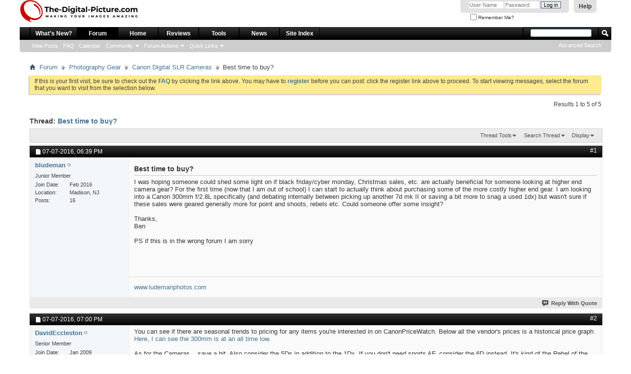

--- FILE ---
content_type: text/html; charset=ISO-8859-1
request_url: https://community.the-digital-picture.com/showthread.php?t=8297&s=34c9162bf2fd8d4cc68993322a5c1b43
body_size: 11981
content:
<!DOCTYPE html PUBLIC "-//W3C//DTD XHTML 1.0 Transitional//EN" "http://www.w3.org/TR/xhtml1/DTD/xhtml1-transitional.dtd">
<html xmlns="http://www.w3.org/1999/xhtml" dir="ltr" lang="en" id="vbulletin_html">
<head>
	<meta http-equiv="Content-Type" content="text/html; charset=ISO-8859-1" />
<meta id="e_vb_meta_bburl" name="vb_meta_bburl" content="https://community.the-digital-picture.com" />
<base href="https://community.the-digital-picture.com/" /><!--[if IE]></base><![endif]-->
<meta name="generator" content="vBulletin 4.2.5" />
<meta http-equiv="X-UA-Compatible" content="IE=9" />

	<link rel="Shortcut Icon" href="favicon.ico" type="image/x-icon" />








<script type="text/javascript">
<!--
	if (typeof YAHOO === 'undefined') // Load ALL YUI Local
	{
		document.write('<script type="text/javascript" src="clientscript/yui/yuiloader-dom-event/yuiloader-dom-event.js?v=425"><\/script>');
		document.write('<script type="text/javascript" src="clientscript/yui/connection/connection-min.js?v=425"><\/script>');
		var yuipath = 'clientscript/yui';
		var yuicombopath = '';
		var remoteyui = false;
	}
	else	// Load Rest of YUI remotely (where possible)
	{
		var yuipath = 'clientscript/yui';
		var yuicombopath = '';
		var remoteyui = true;
		if (!yuicombopath)
		{
			document.write('<script type="text/javascript" src="clientscript/yui/connection/connection-min.js?v=425"><\/script>');
		}
	}
	var SESSIONURL = "s=4b3db44e92b4409165e20a2d3d78d72c&";
	var SECURITYTOKEN = "guest";
	var IMGDIR_MISC = "images/misc";
	var IMGDIR_BUTTON = "images/buttons";
	var vb_disable_ajax = parseInt("0", 10);
	var SIMPLEVERSION = "425";
	var BBURL = "https://community.the-digital-picture.com";
	var LOGGEDIN = 0 > 0 ? true : false;
	var THIS_SCRIPT = "showthread";
	var RELPATH = "showthread.php?t=8297";
	var PATHS = {
		forum : "",
		cms   : "",
		blog  : ""
	};
	var AJAXBASEURL = "https://community.the-digital-picture.com/";
// -->
</script>
<script type="text/javascript" src="https://community.the-digital-picture.com/clientscript/vbulletin-core.js?v=425"></script>





	<link rel="stylesheet" type="text/css" href="css.php?styleid=3&amp;langid=1&amp;d=1587931185&amp;td=ltr&amp;sheet=bbcode.css,editor.css,popupmenu.css,reset-fonts.css,vbulletin.css,vbulletin-chrome.css,vbulletin-formcontrols.css," />

	<!--[if lt IE 8]>
	<link rel="stylesheet" type="text/css" href="css.php?styleid=3&amp;langid=1&amp;d=1587931185&amp;td=ltr&amp;sheet=popupmenu-ie.css,vbulletin-ie.css,vbulletin-chrome-ie.css,vbulletin-formcontrols-ie.css,editor-ie.css" />
	<![endif]-->


        <!-- App Indexing for Google Search -->
        <link href="android-app://com.quoord.tapatalkpro.activity/tapatalk/community.the-digital-picture.com?location=topic&amp;page=1&amp;perpage=10&amp;fid=6&amp;tid=8297&amp;channel=google-indexing" rel="alternate" />
        <link href="ios-app://307880732/tapatalk/community.the-digital-picture.com?location=topic&amp;page=1&amp;perpage=10&amp;fid=6&amp;tid=8297&amp;channel=google-indexing" rel="alternate" />
        
        <link href="https://groups.tapatalk-cdn.com/static/manifest/manifest.json" rel="manifest">
        
        <meta name="apple-itunes-app" content="app-id=307880732, affiliate-data=at=10lR7C, app-argument=tapatalk://community.the-digital-picture.com?location=topic&page=1&perpage=10&fid=6&tid=8297" />
        
	<meta name="keywords" content="sales, higher, saving, point, forum, wrong, insight, generally, geared, picking, shoots, offer, rebels, canon, beneficial, camera, christmas, monday, light, hoping, friday/cyber, black, 300mm, costly, f/2.8l, specifically, internally, debating, purchasing, school, start" />
	<meta name="description" content="I was hoping someone could shed some light on if black friday/cyber monday, Christmas sales, etc. are actually beneficial for someone looking at higher end camera gear? For the first time (now that I am out of school) I can start to actually think about purchasing some of the more costly higher end gear. I am looking into a Canon 300mm f/2.8L specifically (and debating internally between picking up another 7d mk II or saving a bit more to snag a used 1dx) but wasn't sure if these sales were" />

	<title> Best time to buy?</title>
	<link rel="canonical" href="showthread.php?t=8297&s=4b3db44e92b4409165e20a2d3d78d72c" />
	
	
	
	
	
	
	
	
	

	
		<link rel="stylesheet" type="text/css" href="css.php?styleid=3&amp;langid=1&amp;d=1587931185&amp;td=ltr&amp;sheet=toolsmenu.css,postlist.css,showthread.css,postbit.css,options.css,attachment.css,poll.css,lightbox.css" />
	
	<!--[if lt IE 8]><link rel="stylesheet" type="text/css" href="css.php?styleid=3&amp;langid=1&amp;d=1587931185&amp;td=ltr&amp;sheet=toolsmenu-ie.css,postlist-ie.css,showthread-ie.css,postbit-ie.css,poll-ie.css" /><![endif]-->
<link rel="stylesheet" type="text/css" href="css.php?styleid=3&amp;langid=1&amp;d=1587931185&amp;td=ltr&amp;sheet=additional.css" />

</head>

<body>

<div class="above_body"> <!-- closing tag is in template navbar -->
<div id="header" class="floatcontainer doc_header">
	<div><a name="top" href="forum.php?s=4b3db44e92b4409165e20a2d3d78d72c" class="logo-image"><img src="https://media.the-digital-picture.com/Images/Logo.gif" alt="The-Digital-Picture.com Community - Powered by vBulletin" /></a></div>
	<div id="toplinks" class="toplinks">
		
			<ul class="nouser">
			
				<li><a rel="help" href="faq.php?s=4b3db44e92b4409165e20a2d3d78d72c">Help</a></li>
				<li>
			<script type="text/javascript" src="clientscript/vbulletin_md5.js?v=425"></script>
			<form id="navbar_loginform" action="login.php?s=4b3db44e92b4409165e20a2d3d78d72c&amp;do=login" method="post" onsubmit="md5hash(vb_login_password, vb_login_md5password, vb_login_md5password_utf, 0)">
				<fieldset id="logindetails" class="logindetails">
					<div>
						<div>
					<input type="text" class="textbox default-value" name="vb_login_username" id="navbar_username" size="10" accesskey="u" tabindex="101" value="User Name" />
					<input type="password" class="textbox" tabindex="102" name="vb_login_password" id="navbar_password" size="10" />
					<input type="text" class="textbox default-value" tabindex="102" name="vb_login_password_hint" id="navbar_password_hint" size="10" value="Password" style="display:none;" />
					<input type="submit" class="loginbutton" tabindex="104" value="Log in" title="Enter your username and password in the boxes provided to login, or click the 'register' button to create a profile for yourself." accesskey="s" />
						</div>
					</div>
				</fieldset>
				<div id="remember" class="remember">
					<label for="cb_cookieuser_navbar"><input type="checkbox" name="cookieuser" value="1" id="cb_cookieuser_navbar" class="cb_cookieuser_navbar" accesskey="c" tabindex="103" /> Remember Me?</label>
				</div>

				<input type="hidden" name="s" value="4b3db44e92b4409165e20a2d3d78d72c" />
				<input type="hidden" name="securitytoken" value="guest" />
				<input type="hidden" name="do" value="login" />
				<input type="hidden" name="vb_login_md5password" />
				<input type="hidden" name="vb_login_md5password_utf" />
			</form>
			<script type="text/javascript">
			YAHOO.util.Dom.setStyle('navbar_password_hint', "display", "inline");
			YAHOO.util.Dom.setStyle('navbar_password', "display", "none");
			vB_XHTML_Ready.subscribe(function()
			{
			//
				YAHOO.util.Event.on('navbar_username', "focus", navbar_username_focus);
				YAHOO.util.Event.on('navbar_username', "blur", navbar_username_blur);
				YAHOO.util.Event.on('navbar_password_hint', "focus", navbar_password_hint);
				YAHOO.util.Event.on('navbar_password', "blur", navbar_password);
			});
			
			function navbar_username_focus(e)
			{
			//
				var textbox = YAHOO.util.Event.getTarget(e);
				if (textbox.value == 'User Name')
				{
				//
					textbox.value='';
					textbox.style.color='#000000';
				}
			}

			function navbar_username_blur(e)
			{
			//
				var textbox = YAHOO.util.Event.getTarget(e);
				if (textbox.value == '')
				{
				//
					textbox.value='User Name';
					textbox.style.color='#777777';
				}
			}
			
			function navbar_password_hint(e)
			{
			//
				var textbox = YAHOO.util.Event.getTarget(e);
				
				YAHOO.util.Dom.setStyle('navbar_password_hint', "display", "none");
				YAHOO.util.Dom.setStyle('navbar_password', "display", "inline");
				YAHOO.util.Dom.get('navbar_password').focus();
			}

			function navbar_password(e)
			{
			//
				var textbox = YAHOO.util.Event.getTarget(e);
				
				if (textbox.value == '')
				{
					YAHOO.util.Dom.setStyle('navbar_password_hint', "display", "inline");
					YAHOO.util.Dom.setStyle('navbar_password', "display", "none");
				}
			}
			</script>
				</li>
				
			</ul>
		
	</div>
	<div class="ad_global_header">
		
		
	</div>
	<hr />
</div>
<div id="navbar" class="navbar">
	<ul id="navtabs" class="navtabs floatcontainer">
		
		
	
		<li  id="vbtab_whatsnew">
			<a class="navtab" href="activity.php?s=4b3db44e92b4409165e20a2d3d78d72c">What's New?</a>
		</li>
		
		

	
		<li class="selected" id="vbtab_forum">
			<a class="navtab" href="forum.php?s=4b3db44e92b4409165e20a2d3d78d72c">Forum</a>
		</li>
		
		
			<ul class="floatcontainer">
				
					
						
							<li id="vbflink_newposts"><a href="search.php?s=4b3db44e92b4409165e20a2d3d78d72c&amp;do=getnew&amp;contenttype=vBForum_Post">New Posts</a></li>
						
					
				
					
						
							<li id="vbflink_faq"><a href="faq.php?s=4b3db44e92b4409165e20a2d3d78d72c">FAQ</a></li>
						
					
				
					
						
							<li id="vbflink_calendar"><a href="calendar.php?s=4b3db44e92b4409165e20a2d3d78d72c">Calendar</a></li>
						
					
				
					
						<li class="popupmenu" id="vbmenu_community">
							<a href="javascript://" class="popupctrl">Community</a>
							<ul class="popupbody popuphover">
								
									<li id="vbclink_members"><a href="memberlist.php?s=4b3db44e92b4409165e20a2d3d78d72c">Member List</a></li>
								
							</ul>
						</li>
					
				
					
						<li class="popupmenu" id="vbmenu_actions">
							<a href="javascript://" class="popupctrl">Forum Actions</a>
							<ul class="popupbody popuphover">
								
									<li id="vbalink_mfr"><a href="forumdisplay.php?s=4b3db44e92b4409165e20a2d3d78d72c&amp;do=markread&amp;markreadhash=guest">Mark Forums Read</a></li>
								
							</ul>
						</li>
					
				
					
						<li class="popupmenu" id="vbmenu_qlinks">
							<a href="javascript://" class="popupctrl">Quick Links</a>
							<ul class="popupbody popuphover">
								
									<li id="vbqlink_posts"><a href="search.php?s=4b3db44e92b4409165e20a2d3d78d72c&amp;do=getdaily&amp;contenttype=vBForum_Post">Today's Posts</a></li>
								
							</ul>
						</li>
					
				
			</ul>
		

		<li ><a class='navtab' href='http://www.the-digital-picture.com/' target='_self'> Home</a></li><li ><a class='navtab' href='http://www.the-digital-picture.com/Reviews/' target='_self'> Reviews</a></li><li ><a class='navtab' href='http://www.the-digital-picture.com/Reviews/Comparison-Tools.aspx' target='_self'> Tools</a></li><li ><a class='navtab' href='http://www.the-digital-picture.com/News/' target='_self'> News</a></li><li ><a class='navtab' href='http://www.the-digital-picture.com/Site-Index/' target='_self'> Site Index</a></li>
	</ul>
	
		<div id="globalsearch" class="globalsearch">
			<form action="search.php?s=4b3db44e92b4409165e20a2d3d78d72c&amp;do=process" method="post" id="navbar_search" class="navbar_search">
				
				<input type="hidden" name="securitytoken" value="guest" />
				<input type="hidden" name="do" value="process" />
				<span class="textboxcontainer"><span><input type="text" value="" name="query" class="textbox" tabindex="99"/></span></span>
				<span class="buttoncontainer"><span><input type="image" class="searchbutton" src="images/buttons/search.png" name="submit" onclick="document.getElementById('navbar_search').submit;" tabindex="100"/></span></span>
			</form>
			<ul class="navbar_advanced_search">
				<li><a href="search.php?s=4b3db44e92b4409165e20a2d3d78d72c" accesskey="4">Advanced Search</a></li>
				
			</ul>
		</div>
	
</div>
</div><!-- closing div for above_body -->

<div class="body_wrapper">
<div id="breadcrumb" class="breadcrumb">
	<ul class="floatcontainer">
		<li class="navbithome"><a href="index.php?s=4b3db44e92b4409165e20a2d3d78d72c" accesskey="1"><img src="images/misc/navbit-home.png" alt="Home" /></a></li>
		
	<li class="navbit"><a href="forum.php?s=4b3db44e92b4409165e20a2d3d78d72c">Forum</a></li>

	<li class="navbit"><a href="forumdisplay.php?f=18&amp;s=4b3db44e92b4409165e20a2d3d78d72c">Photography Gear</a></li>

	<li class="navbit"><a href="forumdisplay.php?f=6&amp;s=4b3db44e92b4409165e20a2d3d78d72c">Canon Digital SLR Cameras</a></li>

		
	<li class="navbit lastnavbit"><span> Best time to buy?</span></li>

	</ul>
	<hr />
</div>





	<form action="profile.php?do=dismissnotice" method="post" id="notices" class="notices">
		<input type="hidden" name="do" value="dismissnotice" />
		<input type="hidden" name="s" value="s=4b3db44e92b4409165e20a2d3d78d72c&amp;" />
		<input type="hidden" name="securitytoken" value="guest" />
		<input type="hidden" id="dismiss_notice_hidden" name="dismiss_noticeid" value="" />
		<input type="hidden" name="url" value="" />
		<ol>
			<li class="restore" id="navbar_notice_1">
	
	If this is your first visit, be sure to
		check out the <a href="faq.php?s=4b3db44e92b4409165e20a2d3d78d72c" target="_blank"><b>FAQ</b></a> by clicking the
		link above. You may have to <a href="register.php?s=4b3db44e92b4409165e20a2d3d78d72c" target="_blank"><b>register</b></a>
		before you can post: click the register link above to proceed. To start viewing messages,
		select the forum that you want to visit from the selection below.
</li>
		</ol>
	</form>





	<div id="above_postlist" class="above_postlist">
		
		<div id="pagination_top" class="pagination_top">
		
			<div id="postpagestats_above" class="postpagestats">
				Results 1 to 5 of 5
			</div>
		</div>
	</div>
	<div id="pagetitle" class="pagetitle">
		<h1>
			Thread: <span class="threadtitle"><a href="showthread.php?t=8297&s=4b3db44e92b4409165e20a2d3d78d72c" title="Reload this Page">Best time to buy?</a></span>
		</h1>
		
	</div>
	<div id="thread_controls" class="thread_controls toolsmenu">
		<div>
		<ul id="postlist_popups" class="postlist_popups popupgroup">
			
			
			<li class="popupmenu" id="threadtools">
				<h6><a class="popupctrl" href="javascript://">Thread Tools</a></h6>
				<ul class="popupbody popuphover">
					<li><a href="printthread.php?s=4b3db44e92b4409165e20a2d3d78d72c&amp;t=8297&amp;pp=10&amp;page=1" accesskey="3" rel="nofollow">Show Printable Version</a></li>
					
						<li><a href="sendmessage.php?s=4b3db44e92b4409165e20a2d3d78d72c&amp;do=sendtofriend&amp;t=8297" rel="nofollow">Email this Page&hellip;</a></li>
					
					<li>
						
					</li>
					
				</ul>
			</li>

			

			
				<li class="popupmenu searchthread menusearch" id="searchthread">
					<h6><a class="popupctrl" href="javascript://">Search Thread</a></h6>
					<form action="search.php" method="post">
						<ul class="popupbody popuphover">
							<li>
								<input type="text" name="query" class="searchbox" value="Search..." tabindex="13" />
								<input type="submit" class="button" value="Search" tabindex="14" />
							</li>
							<li class="formsubmit" id="popupsearch">
								<div class="submitoptions">&nbsp;</div>
								<div class="advancedsearchlink"><a href="search.php?s=4b3db44e92b4409165e20a2d3d78d72c&amp;search_type=1&amp;searchthreadid=8297&amp;contenttype=vBForum_Post">Advanced Search</a></div>
							</li>
						</ul>
						<input type="hidden" name="s" value="4b3db44e92b4409165e20a2d3d78d72c" />
						<input type="hidden" name="securitytoken" value="guest" />
						<input type="hidden" name="do" value="process" />
						<input type="hidden" name="searchthreadid" value="8297" />
						<input type="hidden" name="search_type" value="1" />
						<input type="hidden" name="contenttype" value="vBForum_Post" />
					</form>
				</li>
			

			

			
				<li class="popupmenu" id="displaymodes">
					<h6><a class="popupctrl" href="javascript://">Display</a></h6>
					<ul class="popupbody popuphover">
						<li><label>Linear Mode</label></li>
						<li><a href="showthread.php?t=8297&amp;s=4b3db44e92b4409165e20a2d3d78d72c&amp;mode=hybrid"> Switch to Hybrid Mode</a></li>
						<li><a href="showthread.php?t=8297&amp;s=4b3db44e92b4409165e20a2d3d78d72c&amp;p=96291&amp;mode=threaded#post96291"> Switch to Threaded Mode</a></li>
					</ul>
				</li>
			

			
			</ul>
		</div>
	</div>

<div id="postlist" class="postlist restrain">
	

	
		<ol id="posts" class="posts" start="1">
			
<li class="postbitlegacy postbitim postcontainer old" id="post_96291">
<!-- see bottom of postbit.css for .userinfo .popupmenu styles -->

	<div class="posthead">
			<span class="postdate old">
				
					<span class="date">07-07-2016,&nbsp;<span class="time">06:39 PM</span></span>
				
			</span>
			<span class="nodecontrols">
				
					<a name="post96291" href="showthread.php?t=8297&amp;s=4b3db44e92b4409165e20a2d3d78d72c&amp;p=96291&amp;viewfull=1#post96291" class="postcounter">#1</a><a id="postcount96291" name="1"></a>
				
				
				
			</span>
	</div>
	<div class="postdetails">
		<div class="userinfo">
			<div class="username_container">
			
				<div class="popupmenu memberaction">
	<a class="username offline popupctrl" href="member.php?u=23960&amp;s=4b3db44e92b4409165e20a2d3d78d72c" title="bludeman is offline"><strong>bludeman</strong></a>
	<ul class="popupbody popuphover memberaction_body">
		<li class="left">
			<a href="member.php?u=23960&amp;s=4b3db44e92b4409165e20a2d3d78d72c" class="siteicon_profile">
				View Profile
			</a>
		</li>
		
		<li class="right">
			<a href="search.php?s=4b3db44e92b4409165e20a2d3d78d72c&amp;do=finduser&amp;userid=23960&amp;contenttype=vBForum_Post&amp;showposts=1" class="siteicon_forum" rel="nofollow">
				View Forum Posts
			</a>
		</li>
		
		
		<li class="left">
			<a href="private.php?s=4b3db44e92b4409165e20a2d3d78d72c&amp;do=newpm&amp;u=23960" class="siteicon_message" rel="nofollow">
				Private Message
			</a>
		</li>
		
		
		
		
		
		
		

		

		
		
	</ul>
</div>
				<img class="inlineimg onlinestatus" src="images/statusicon/user-offline.png" alt="bludeman is offline" border="0" />

			
			</div>
			<span class="usertitle">
				Junior Member
			</span>
			
			
			
			 
			
				<hr />
				<dl class="userinfo_extra">
					<dt>Join Date</dt> <dd>Feb 2016</dd>
					<dt>Location</dt> <dd>Madison, NJ</dd>
					
					<dt>Posts</dt> <dd>16</dd>	
					
				</dl>
				
				
				<div class="imlinks">
					    
				</div>
			
		</div>
		<div class="postbody">
			<div class="postrow has_after_content">
				
				
				<h2 class="title icon">
					Best time to buy?
				</h2>
				


						
							
							
						
						
				<div class="content">
					<div id="post_message_96291">
						<blockquote class="postcontent restore ">
							I was hoping someone could shed some light on if black friday/cyber monday, Christmas sales, etc. are actually beneficial for someone looking at higher end camera gear? For the first time (now that I am out of school) I can start to actually think about purchasing some of the more costly higher end gear. I am looking into a Canon 300mm f/2.8L specifically (and debating internally between picking up another 7d mk II or saving a bit more to snag a used 1dx) but wasn't sure if these sales were geared generally more for point and shoots, rebels etc. Could someone offer some insight?<br />
<br />
Thanks,<br />
Ben <br />
<br />
PS if this is in the wrong forum I am sorry
						</blockquote>
					</div>

					
				</div>
			</div>
			
			<div class="after_content">
				
				
				
					
				
				
					<blockquote class="signature restore"><div class="signaturecontainer"><a href="http://www.ludemanphotos.com" target="_blank" rel="nofollow">www.ludemanphotos.com</a></div></blockquote>
				
				
			</div>
			
			<div class="cleardiv"></div>
		</div>
	</div>
		<div class="postfoot">
			<!-- <div class="postfoot_container"> -->
			<div class="textcontrols floatcontainer">
				<span class="postcontrols">
					<img style="display:none" id="progress_96291" src="images/misc/progress.gif" alt="" />
					
					
					
						<a id="qrwq_96291" class="newreply" href="newreply.php?s=4b3db44e92b4409165e20a2d3d78d72c&amp;do=newreply&amp;p=96291" rel="nofollow" title="Reply With Quote"><img id="quoteimg_96291" src="clear.gif" alt="Reply With Quote" />  Reply With Quote</a> 
					
					
					
				</span>
				<span class="postlinking">
					
						
					

					
					
					
					

					
					

					
					
					
					
					
				</span>
			<!-- </div> -->
			</div>
		</div>
	<hr />
</li>

<li class="postbitlegacy postbitim postcontainer old" id="post_96293">
<!-- see bottom of postbit.css for .userinfo .popupmenu styles -->

	<div class="posthead">
			<span class="postdate old">
				
					<span class="date">07-07-2016,&nbsp;<span class="time">07:00 PM</span></span>
				
			</span>
			<span class="nodecontrols">
				
					<a name="post96293" href="showthread.php?t=8297&amp;s=4b3db44e92b4409165e20a2d3d78d72c&amp;p=96293&amp;viewfull=1#post96293" class="postcounter">#2</a><a id="postcount96293" name="2"></a>
				
				
				
			</span>
	</div>
	<div class="postdetails">
		<div class="userinfo">
			<div class="username_container">
			
				<div class="popupmenu memberaction">
	<a class="username offline popupctrl" href="member.php?u=762&amp;s=4b3db44e92b4409165e20a2d3d78d72c" title="DavidEccleston is offline"><strong>DavidEccleston</strong></a>
	<ul class="popupbody popuphover memberaction_body">
		<li class="left">
			<a href="member.php?u=762&amp;s=4b3db44e92b4409165e20a2d3d78d72c" class="siteicon_profile">
				View Profile
			</a>
		</li>
		
		<li class="right">
			<a href="search.php?s=4b3db44e92b4409165e20a2d3d78d72c&amp;do=finduser&amp;userid=762&amp;contenttype=vBForum_Post&amp;showposts=1" class="siteicon_forum" rel="nofollow">
				View Forum Posts
			</a>
		</li>
		
		
		<li class="left">
			<a href="private.php?s=4b3db44e92b4409165e20a2d3d78d72c&amp;do=newpm&amp;u=762" class="siteicon_message" rel="nofollow">
				Private Message
			</a>
		</li>
		
		
		
		
		
		
		

		

		
		
	</ul>
</div>
				<img class="inlineimg onlinestatus" src="images/statusicon/user-offline.png" alt="DavidEccleston is offline" border="0" />

			
			</div>
			<span class="usertitle">
				Senior Member
			</span>
			
			
			
			 
			
				<hr />
				<dl class="userinfo_extra">
					<dt>Join Date</dt> <dd>Jan 2009</dd>
					<dt>Location</dt> <dd>Ottawa, ON</dd>
					
					<dt>Posts</dt> <dd>1,499</dd>	
					
				</dl>
				
				
				<div class="imlinks">
					    
				</div>
			
		</div>
		<div class="postbody">
			<div class="postrow has_after_content">
				
				


						
						
				<div class="content">
					<div id="post_message_96293">
						<blockquote class="postcontent restore ">
							You can see if there are seasonal trends to pricing for any items you're interested in on CanonPriceWatch.  Below all the vendor's prices is a historical price graph.  <a href="http://www.canonpricewatch.com/product/03454/Canon-EF-300mm-f2.8L-IS-II-USM-price.html?streetprice" target="_blank" rel="nofollow">Here, I can see the 300mm is at an all time low.</a><br />
<br />
As for the Cameras... save a bit.  Also consider the 5Ds in addition to the 1Dx.  If you don't need sports AF, consider the 6D instead.  It's kind of the Rebel of the full-frame lineup, but unless you actually need sports AF tracking, or fast burst rates, you can save yourself a lot of money and have an awesome camera.
						</blockquote>
					</div>

					
				</div>
			</div>
			
			<div class="after_content">
				
				
				
				
					<blockquote class="signature restore"><div class="signaturecontainer">On Flickr -  <a href="http://www.flickr.com/photos/15493374@N03/" target="_blank" rel="nofollow">Namethatnobodyelsetook on Flickr</a><br />
Canon: R8 | R7 | 7DII | 10-18mm STM | 28-70mm f/2.8 | 50mm f/1.8 | 85mm f/1.8 | 70-300mm f/4-5.6L | RF 100-500mm f/4.5-7.1L<br />
Sigma: 18-35mm f/1.8 Art | 35mm f/1.4 Art | 50-100mm f/1.8 Art     Laowa:  100mm 2X Macro</div></blockquote>
				
				
			</div>
			
			<div class="cleardiv"></div>
		</div>
	</div>
		<div class="postfoot">
			<!-- <div class="postfoot_container"> -->
			<div class="textcontrols floatcontainer">
				<span class="postcontrols">
					<img style="display:none" id="progress_96293" src="images/misc/progress.gif" alt="" />
					
					
					
						<a id="qrwq_96293" class="newreply" href="newreply.php?s=4b3db44e92b4409165e20a2d3d78d72c&amp;do=newreply&amp;p=96293" rel="nofollow" title="Reply With Quote"><img id="quoteimg_96293" src="clear.gif" alt="Reply With Quote" />  Reply With Quote</a> 
					
					
					
				</span>
				<span class="postlinking">
					
						
					

					
					
					
					

					
					

					
					
					
					
					
				</span>
			<!-- </div> -->
			</div>
		</div>
	<hr />
</li>

<li class="postbitlegacy postbitim postcontainer old" id="post_96294">
<!-- see bottom of postbit.css for .userinfo .popupmenu styles -->

	<div class="posthead">
			<span class="postdate old">
				
					<span class="date">07-07-2016,&nbsp;<span class="time">07:11 PM</span></span>
				
			</span>
			<span class="nodecontrols">
				
					<a name="post96294" href="showthread.php?t=8297&amp;s=4b3db44e92b4409165e20a2d3d78d72c&amp;p=96294&amp;viewfull=1#post96294" class="postcounter">#3</a><a id="postcount96294" name="3"></a>
				
				
				
			</span>
	</div>
	<div class="postdetails">
		<div class="userinfo">
			<div class="username_container">
			
				<div class="popupmenu memberaction">
	<a class="username offline popupctrl" href="member.php?u=23960&amp;s=4b3db44e92b4409165e20a2d3d78d72c" title="bludeman is offline"><strong>bludeman</strong></a>
	<ul class="popupbody popuphover memberaction_body">
		<li class="left">
			<a href="member.php?u=23960&amp;s=4b3db44e92b4409165e20a2d3d78d72c" class="siteicon_profile">
				View Profile
			</a>
		</li>
		
		<li class="right">
			<a href="search.php?s=4b3db44e92b4409165e20a2d3d78d72c&amp;do=finduser&amp;userid=23960&amp;contenttype=vBForum_Post&amp;showposts=1" class="siteicon_forum" rel="nofollow">
				View Forum Posts
			</a>
		</li>
		
		
		<li class="left">
			<a href="private.php?s=4b3db44e92b4409165e20a2d3d78d72c&amp;do=newpm&amp;u=23960" class="siteicon_message" rel="nofollow">
				Private Message
			</a>
		</li>
		
		
		
		
		
		
		

		

		
		
	</ul>
</div>
				<img class="inlineimg onlinestatus" src="images/statusicon/user-offline.png" alt="bludeman is offline" border="0" />

			
			</div>
			<span class="usertitle">
				Junior Member
			</span>
			
			
			
			 
			
				<hr />
				<dl class="userinfo_extra">
					<dt>Join Date</dt> <dd>Feb 2016</dd>
					<dt>Location</dt> <dd>Madison, NJ</dd>
					
					<dt>Posts</dt> <dd>16</dd>	
					
				</dl>
				
				
				<div class="imlinks">
					    
				</div>
			
		</div>
		<div class="postbody">
			<div class="postrow has_after_content">
				
				


						
						
				<div class="content">
					<div id="post_message_96294">
						<blockquote class="postcontent restore ">
							David,<br />
That will be a very useful tool. Thanks for sharing that. Regarding that camera, I am generally shooting sports for the most part. I appreciate the advice <br />
<br />
Ben
						</blockquote>
					</div>

					
				</div>
			</div>
			
			<div class="after_content">
				
				
				
				
					<blockquote class="signature restore"><div class="signaturecontainer"><a href="http://www.ludemanphotos.com" target="_blank" rel="nofollow">www.ludemanphotos.com</a></div></blockquote>
				
				
			</div>
			
			<div class="cleardiv"></div>
		</div>
	</div>
		<div class="postfoot">
			<!-- <div class="postfoot_container"> -->
			<div class="textcontrols floatcontainer">
				<span class="postcontrols">
					<img style="display:none" id="progress_96294" src="images/misc/progress.gif" alt="" />
					
					
					
						<a id="qrwq_96294" class="newreply" href="newreply.php?s=4b3db44e92b4409165e20a2d3d78d72c&amp;do=newreply&amp;p=96294" rel="nofollow" title="Reply With Quote"><img id="quoteimg_96294" src="clear.gif" alt="Reply With Quote" />  Reply With Quote</a> 
					
					
					
				</span>
				<span class="postlinking">
					
						
					

					
					
					
					

					
					

					
					
					
					
					
				</span>
			<!-- </div> -->
			</div>
		</div>
	<hr />
</li>

<li class="postbitlegacy postbitim postcontainer old" id="post_96295">
<!-- see bottom of postbit.css for .userinfo .popupmenu styles -->

	<div class="posthead">
			<span class="postdate old">
				
					<span class="date">07-07-2016,&nbsp;<span class="time">10:00 PM</span></span>
				
			</span>
			<span class="nodecontrols">
				
					<a name="post96295" href="showthread.php?t=8297&amp;s=4b3db44e92b4409165e20a2d3d78d72c&amp;p=96295&amp;viewfull=1#post96295" class="postcounter">#4</a><a id="postcount96295" name="4"></a>
				
				
				
			</span>
	</div>
	<div class="postdetails">
		<div class="userinfo">
			<div class="username_container">
			
				<div class="popupmenu memberaction">
	<a class="username offline popupctrl" href="member.php?u=326&amp;s=4b3db44e92b4409165e20a2d3d78d72c" title="peety3 is offline"><strong>peety3</strong></a>
	<ul class="popupbody popuphover memberaction_body">
		<li class="left">
			<a href="member.php?u=326&amp;s=4b3db44e92b4409165e20a2d3d78d72c" class="siteicon_profile">
				View Profile
			</a>
		</li>
		
		<li class="right">
			<a href="search.php?s=4b3db44e92b4409165e20a2d3d78d72c&amp;do=finduser&amp;userid=326&amp;contenttype=vBForum_Post&amp;showposts=1" class="siteicon_forum" rel="nofollow">
				View Forum Posts
			</a>
		</li>
		
		
		<li class="left">
			<a href="private.php?s=4b3db44e92b4409165e20a2d3d78d72c&amp;do=newpm&amp;u=326" class="siteicon_message" rel="nofollow">
				Private Message
			</a>
		</li>
		
		
		
		
		
		
		

		

		
		
	</ul>
</div>
				<img class="inlineimg onlinestatus" src="images/statusicon/user-offline.png" alt="peety3 is offline" border="0" />

			
			</div>
			<span class="usertitle">
				Senior Member
			</span>
			
			
			
			 
			
				<hr />
				<dl class="userinfo_extra">
					<dt>Join Date</dt> <dd>Jan 2009</dd>
					
					
					<dt>Posts</dt> <dd>1,156</dd>	
					
				</dl>
				
				
				<div class="imlinks">
					    
				</div>
			
		</div>
		<div class="postbody">
			<div class="postrow has_after_content">
				
				


						
						
				<div class="content">
					<div id="post_message_96295">
						<blockquote class="postcontent restore ">
							<div class="bbcode_container">
	<div class="bbcode_quote">
		<div class="quote_container">
			<div class="bbcode_quote_container"></div>
			
				<div class="bbcode_postedby">
					<img src="images/misc/quote_icon.png" alt="Quote" /> Originally Posted by <strong>bludeman</strong>
					<a href="showthread.php?s=4b3db44e92b4409165e20a2d3d78d72c&amp;p=96291#post96291" rel="nofollow"><img class="inlineimg" src="images/buttons/viewpost-right.png" alt="View Post" /></a>
				</div>
				<div class="message">I was hoping someone could shed some light on if black friday/cyber monday, Christmas sales, etc. are actually beneficial for someone looking at higher end camera gear? For the first time (now that I am out of school) I can start to actually think about purchasing some of the more costly higher end gear. I am looking into a Canon 300mm f/2.8L specifically (and debating internally between picking up another 7d mk II or saving a bit more to snag a used 1dx) but wasn't sure if these sales were geared generally more for point and shoots, rebels etc. Could someone offer some insight?</div>
			
		</div>
	</div>
</div>My opinion and mine alone: skip right past the 7D2 and find a way to put a 1Dx in your bag. Night and day differences. 7D2 with 70-300L was absolutely no match for a 1Dx with 100-400II when photographing whales (admittedly in light fog) during the day on one of our cruises. I wouldn't have believed it if I hadn't been there myself...my wife grabbed the 1Dx/100-400 and all of a sudden I heard lots of clicking, so I grabbed the 7D2/70-300L and went out on the balcony. Lots of other times I saw or felt the 7D2 just bog down hard trying to do AI Servo when the 1Dx would hammer right through. Couple that with what I consider to be rather weak high ISO performance in the 7D2, and the little chance 7D2 had to make its way into my bag just evaporated. Not that he's a god of all things camera choice, but Peter Read Miller (a longtime Canon guy) had a 7D2 as his backup body alongside three 1Dx bodies. Did he use the 7D2 for anything &quot;front line&quot;? Nope, only if a 1Dx went down would he swap in the 7D2.<br />
<br />
<div class="bbcode_container">
	<div class="bbcode_quote">
		<div class="quote_container">
			<div class="bbcode_quote_container"></div>
			
				<div class="bbcode_postedby">
					<img src="images/misc/quote_icon.png" alt="Quote" /> Originally Posted by <strong>DavidEccleston</strong>
					<a href="showthread.php?s=4b3db44e92b4409165e20a2d3d78d72c&amp;p=96293#post96293" rel="nofollow"><img class="inlineimg" src="images/buttons/viewpost-right.png" alt="View Post" /></a>
				</div>
				<div class="message">As for the Cameras... save a bit.  Also consider the 5Ds in addition to the 1Dx.  If you don't need sports AF, consider the 6D instead.  It's kind of the Rebel of the full-frame lineup, but unless you actually need sports AF tracking, or fast burst rates, you can save yourself a lot of money and have an awesome camera.</div>
			
		</div>
	</div>
</div>Having just said to get the 1Dx, this is actually the real story here. Think long and hard about a 5Ds/5DsR. IMHO, it's got sports-grade AF that'll match the 1Dx (it far outperforms the 5D3). I was a die-hard 1-series guy since about September 2007 when I got my 1D3, and stayed that way with a pair of 1Dx bodies in late 2013. Nowadays, though what I shoot has changed a fair amount, it's always 5DsR first, 1Dx as the spare cam. I shot a rugby tournament from the endzone with 5DsR/100-400II, while everyone else shot from the sidelines. I got the plays coming at me, and they all got sides of faces and the occasional cross-field play. I'll get a 1Dx2, but not until after I get a second 5DsR.
						</blockquote>
					</div>

					
				</div>
			</div>
			
			<div class="after_content">
				
				
				
				
					<blockquote class="signature restore"><div class="signaturecontainer">We're a Canon/Profoto family: five cameras, sixteen lenses, fifteen Profoto lights, too many modifiers.</div></blockquote>
				
				
			</div>
			
			<div class="cleardiv"></div>
		</div>
	</div>
		<div class="postfoot">
			<!-- <div class="postfoot_container"> -->
			<div class="textcontrols floatcontainer">
				<span class="postcontrols">
					<img style="display:none" id="progress_96295" src="images/misc/progress.gif" alt="" />
					
					
					
						<a id="qrwq_96295" class="newreply" href="newreply.php?s=4b3db44e92b4409165e20a2d3d78d72c&amp;do=newreply&amp;p=96295" rel="nofollow" title="Reply With Quote"><img id="quoteimg_96295" src="clear.gif" alt="Reply With Quote" />  Reply With Quote</a> 
					
					
					
				</span>
				<span class="postlinking">
					
						
					

					
					
					
					

					
					

					
					
					
					
					
				</span>
			<!-- </div> -->
			</div>
		</div>
	<hr />
</li>

<li class="postbitlegacy postbitim postcontainer old" id="post_96296">
<!-- see bottom of postbit.css for .userinfo .popupmenu styles -->

	<div class="posthead">
			<span class="postdate old">
				
					<span class="date">07-08-2016,&nbsp;<span class="time">10:13 AM</span></span>
				
			</span>
			<span class="nodecontrols">
				
					<a name="post96296" href="showthread.php?t=8297&amp;s=4b3db44e92b4409165e20a2d3d78d72c&amp;p=96296&amp;viewfull=1#post96296" class="postcounter">#5</a><a id="postcount96296" name="5"></a>
				
				
				
			</span>
	</div>
	<div class="postdetails">
		<div class="userinfo">
			<div class="username_container">
			
				<div class="popupmenu memberaction">
	<a class="username offline popupctrl" href="member.php?u=7967&amp;s=4b3db44e92b4409165e20a2d3d78d72c" title="Busted Knuckles is offline"><strong>Busted Knuckles</strong></a>
	<ul class="popupbody popuphover memberaction_body">
		<li class="left">
			<a href="member.php?u=7967&amp;s=4b3db44e92b4409165e20a2d3d78d72c" class="siteicon_profile">
				View Profile
			</a>
		</li>
		
		<li class="right">
			<a href="search.php?s=4b3db44e92b4409165e20a2d3d78d72c&amp;do=finduser&amp;userid=7967&amp;contenttype=vBForum_Post&amp;showposts=1" class="siteicon_forum" rel="nofollow">
				View Forum Posts
			</a>
		</li>
		
		
		<li class="left">
			<a href="private.php?s=4b3db44e92b4409165e20a2d3d78d72c&amp;do=newpm&amp;u=7967" class="siteicon_message" rel="nofollow">
				Private Message
			</a>
		</li>
		
		
		
		
		
		
		

		

		
		
	</ul>
</div>
				<img class="inlineimg onlinestatus" src="images/statusicon/user-offline.png" alt="Busted Knuckles is offline" border="0" />

			
			</div>
			<span class="usertitle">
				Senior Member
			</span>
			
			
			
			 
			
				<hr />
				<dl class="userinfo_extra">
					<dt>Join Date</dt> <dd>Nov 2011</dd>
					<dt>Location</dt> <dd>Big Mouse Florida</dd>
					
					<dt>Posts</dt> <dd>1,207</dd>	
					
				</dl>
				
				
				<div class="imlinks">
					    <img src="images/misc/im_skype.gif" />
				</div>
			
		</div>
		<div class="postbody">
			<div class="postrow has_after_content">
				
				


						
						
							
						
				<div class="content">
					<div id="post_message_96296">
						<blockquote class="postcontent restore ">
							The generic answer for electronics is.... next month....<br />
<br />
I have the 5d3 and rented the 5dr and side by side it feels better.  I really miss the resolution as odd as thay sounds.<br />
<br />
The endzone point is similarly made in landscapes, I can more loosely frame and then finely crop in oost if I am pondering composition.<br />
<br />
At 5 fps and a buffer that will fill quickly one cant be as blast happy so therebus a compromise there.  <br />
<br />
If you are in need of fps the 1d is the better choice.  Animals, sports etc.  The other is the size.  Perhaps rent a 1d for a weekend...   happy clicks
						</blockquote>
					</div>

					
				</div>
			</div>
			
			<div class="after_content">
				
				
				
				
					<blockquote class="signature restore"><div class="signaturecontainer">If you see me with a wrench, call 911</div></blockquote>
				
				
			</div>
			
			<div class="cleardiv"></div>
		</div>
	</div>
		<div class="postfoot">
			<!-- <div class="postfoot_container"> -->
			<div class="textcontrols floatcontainer">
				<span class="postcontrols">
					<img style="display:none" id="progress_96296" src="images/misc/progress.gif" alt="" />
					
					
					
						<a id="qrwq_96296" class="newreply" href="newreply.php?s=4b3db44e92b4409165e20a2d3d78d72c&amp;do=newreply&amp;p=96296" rel="nofollow" title="Reply With Quote"><img id="quoteimg_96296" src="clear.gif" alt="Reply With Quote" />  Reply With Quote</a> 
					
					
					
				</span>
				<span class="postlinking">
					
						
					

					
					
					
					

					
					

					
					
					
					
					
				</span>
			<!-- </div> -->
			</div>
		</div>
	<hr />
</li>

		</ol>
		<div class="separator"></div>
		<div class="postlistfoot">
			
		</div>

	

</div>

<div id="below_postlist" class="noinlinemod below_postlist">
	
	<div id="pagination_bottom" class="pagination_bottom">
	
		<div class="clear"></div>
<div class="navpopupmenu popupmenu nohovermenu" id="showthread_navpopup">
	
		<span class="shade">Quick Navigation</span>
		<a href="showthread.php?t=8297&amp;s=4b3db44e92b4409165e20a2d3d78d72c" class="popupctrl"><span class="ctrlcontainer">Canon Digital SLR Cameras</span></a>
		<a href="showthread.php?t=8297#top" class="textcontrol" onclick="document.location.hash='top';return false;">Top</a>
	
	<ul class="navpopupbody popupbody popuphover">
		
		<li class="optionlabel">Site Areas</li>
		<li><a href="usercp.php?s=4b3db44e92b4409165e20a2d3d78d72c">Settings</a></li>
		<li><a href="private.php?s=4b3db44e92b4409165e20a2d3d78d72c">Private Messages</a></li>
		<li><a href="subscription.php?s=4b3db44e92b4409165e20a2d3d78d72c">Subscriptions</a></li>
		<li><a href="online.php?s=4b3db44e92b4409165e20a2d3d78d72c">Who's Online</a></li>
		<li><a href="search.php?s=4b3db44e92b4409165e20a2d3d78d72c">Search Forums</a></li>
		<li><a href="forum.php?s=4b3db44e92b4409165e20a2d3d78d72c">Forums Home</a></li>
		
			<li class="optionlabel">Forums</li>
			
		
			
				<li><a href="forumdisplay.php?f=18&amp;s=4b3db44e92b4409165e20a2d3d78d72c">Photography Gear</a>
					<ol class="d1">
						
		
			
				<li><a href="forumdisplay.php?f=6&amp;s=4b3db44e92b4409165e20a2d3d78d72c">Canon Digital SLR Cameras</a>
					<ol class="d2">
						
		
			
				<li><a href="forumdisplay.php?f=21&amp;s=4b3db44e92b4409165e20a2d3d78d72c">1-Series Cameras</a></li>
			
		
			
					</ol>
				</li>
			
		
			
				<li><a href="forumdisplay.php?f=7&amp;s=4b3db44e92b4409165e20a2d3d78d72c">Canon Lenses</a></li>
			
		
			
				<li><a href="forumdisplay.php?f=8&amp;s=4b3db44e92b4409165e20a2d3d78d72c">Accessories</a></li>
			
		
			
				<li><a href="forumdisplay.php?f=9&amp;s=4b3db44e92b4409165e20a2d3d78d72c">Buy &amp; Sell</a></li>
			
		
			
					</ol>
				</li>
			
		
			
				<li><a href="forumdisplay.php?f=20&amp;s=4b3db44e92b4409165e20a2d3d78d72c">Image Presentation</a>
					<ol class="d1">
						
		
			
				<li><a href="forumdisplay.php?f=17&amp;s=4b3db44e92b4409165e20a2d3d78d72c">Assignments</a></li>
			
		
			
				<li><a href="forumdisplay.php?f=12&amp;s=4b3db44e92b4409165e20a2d3d78d72c">Image Critique</a></li>
			
		
			
				<li><a href="forumdisplay.php?f=13&amp;s=4b3db44e92b4409165e20a2d3d78d72c">Show &amp; Tell</a></li>
			
		
			
					</ol>
				</li>
			
		
			
				<li><a href="forumdisplay.php?f=19&amp;s=4b3db44e92b4409165e20a2d3d78d72c">Photography Tips &amp; Techniques</a>
					<ol class="d1">
						
		
			
				<li><a href="forumdisplay.php?f=10&amp;s=4b3db44e92b4409165e20a2d3d78d72c">Image Capture</a></li>
			
		
			
				<li><a href="forumdisplay.php?f=11&amp;s=4b3db44e92b4409165e20a2d3d78d72c">Post Processing</a></li>
			
		
			
					</ol>
				</li>
			
		
			
				<li><a href="forumdisplay.php?f=3&amp;s=4b3db44e92b4409165e20a2d3d78d72c">General Discussion</a>
					<ol class="d1">
						
		
			
				<li><a href="forumdisplay.php?f=16&amp;s=4b3db44e92b4409165e20a2d3d78d72c">Open Talk</a></li>
			
		
			
					</ol>
				</li>
			
		
		
	</ul>
</div>
<div class="clear"></div>
	</div>
</div>








	<!-- next / previous links -->
	<div class="navlinks">
		
			
				<strong>&laquo;</strong>
				<a href="showthread.php?t=8289&amp;s=4b3db44e92b4409165e20a2d3d78d72c">Full Frame…Help!</a>
			
			 | 
			
				<a href="showthread.php?t=8322&amp;s=4b3db44e92b4409165e20a2d3d78d72c">Canon 5DIV</a>
				<strong>&raquo;</strong>
			
		
	</div>
	<!-- / next / previous links -->

<div id="thread_info" class="thread_info block">
	
	
	
	
	
	
	<div class="options_block_container">
		
		<div class="options_block">
			<h4 class="collapse blockhead options_correct">
				<a class="collapse" id="collapse_posting_rules" href="showthread.php?t=8297#top"><img src="images/buttons/collapse_40b.png" alt="" /></a>
				Posting Permissions
			</h4>
			<div id="posting_rules" class="thread_info_block blockbody formcontrols floatcontainer options_correct">
				
<div id="forumrules" class="info_subblock">

	<ul class="youcandoblock">
		<li>You <strong>may not</strong> post new threads</li>
		<li>You <strong>may not</strong> post replies</li>
		<li>You <strong>may not</strong> post attachments</li>
		<li>You <strong>may not</strong> edit your posts</li>
		<li>&nbsp;</li>
	</ul>
	<div class="bbcodeblock">
		<ul>
			<li><a href="misc.php?s=4b3db44e92b4409165e20a2d3d78d72c&amp;do=bbcode" target="_blank">BB code</a> is <strong>On</strong></li>
			<li><a href="misc.php?s=4b3db44e92b4409165e20a2d3d78d72c&amp;do=showsmilies" target="_blank">Smilies</a> are <strong>On</strong></li>
			<li><a href="misc.php?s=4b3db44e92b4409165e20a2d3d78d72c&amp;do=bbcode#imgcode" target="_blank">[IMG]</a> code is <strong>On</strong></li>
			<li><a href="misc.php?s=4b3db44e92b4409165e20a2d3d78d72c&amp;do=bbcode#videocode" target="_blank">[VIDEO]</a> code is <strong>On</strong></li>
			<li>HTML code is <strong>Off</strong></li>
		</ul>
	</div>
	<p class="rules_link"><a href="misc.php?s=4b3db44e92b4409165e20a2d3d78d72c&amp;do=showrules" target="_blank">Forum Rules</a></p>

</div>

			</div>
		</div>
	</div>
</div>








<div id="footer" class="floatcontainer footer">

	<form action="forum.php" method="get" id="footer_select" class="footer_select">

		
			<select name="styleid" onchange="switch_id(this, 'style')">
				<optgroup label="Quick Style Chooser"><option class="hidden"></option></optgroup>
				
					
					<optgroup label="&nbsp;Standard Styles">
									
					
	<option value="3" class="" selected="selected">-- The-Digital-Picture</option>

					
					</optgroup>
										
				
				
					
					<optgroup label="&nbsp;Mobile Styles">
					
					
	<option value="2" class="" >-- Default Mobile Style</option>

					
					</optgroup>
										
				
			</select>	
		
		
		
	</form>


	<ul id="footer_links" class="footer_links">
		
		<li><a href="https://www.The-Digital-Picture.com">The-Digital-Picture.com</a></li>
		
		
		<li><a href="archive/index.php?s=4b3db44e92b4409165e20a2d3d78d72c">Archive</a></li>
		
		
		<li><a href="http://www.the-digital-picture.com/Help/Terms-Of-Use.aspx">Terms of Service</a></li>
		<li><a href="showthread.php?t=8297#top" onclick="document.location.hash='top'; return false;">Top</a></li>
	</ul>
	
	
	
	
	<script type="text/javascript">
	<!--
		// Main vBulletin Javascript Initialization
		vBulletin_init();
	//-->
	</script>
        
</div>
</div> <!-- closing div for body_wrapper -->

<div class="below_body">
<div id="footer_time" class="shade footer_time">All times are GMT. The time now is <span class="time">09:20 AM</span>.</div>

<div id="footer_copyright" class="shade footer_copyright">
	<!-- Do not remove this copyright notice -->
	
	<!-- Do not remove this copyright notice -->	
</div>
<div id="footer_morecopyright" class="shade footer_morecopyright">
	<!-- Do not remove cronimage or your scheduled tasks will cease to function -->
	<img src="https://community.the-digital-picture.com/cron.php?s=4b3db44e92b4409165e20a2d3d78d72c&amp;rand=1762939241" alt="" width="1" height="1" border="0" />
	<!-- Do not remove cronimage or your scheduled tasks will cease to function -->
	© 2025 Rectangular Media, LLC
	
</div>
 

</div>

<script type="text/javascript">
var _gaq = _gaq || [];
_gaq.push(['_setAccount', 'UA-638316-3']);
_gaq.push(['_trackPageview']);
(function() {
var ga = document.createElement('script'); ga.type = 'text/javascript'; ga.async = true;
ga.src = ('https:' == document.location.protocol ? 'https://ssl' : 'http://www') + '.google-analytics.com/ga.js';
var s = document.getElementsByTagName('script')[0]; s.parentNode.insertBefore(ga, s);
})();
</script>

</body>
</html>